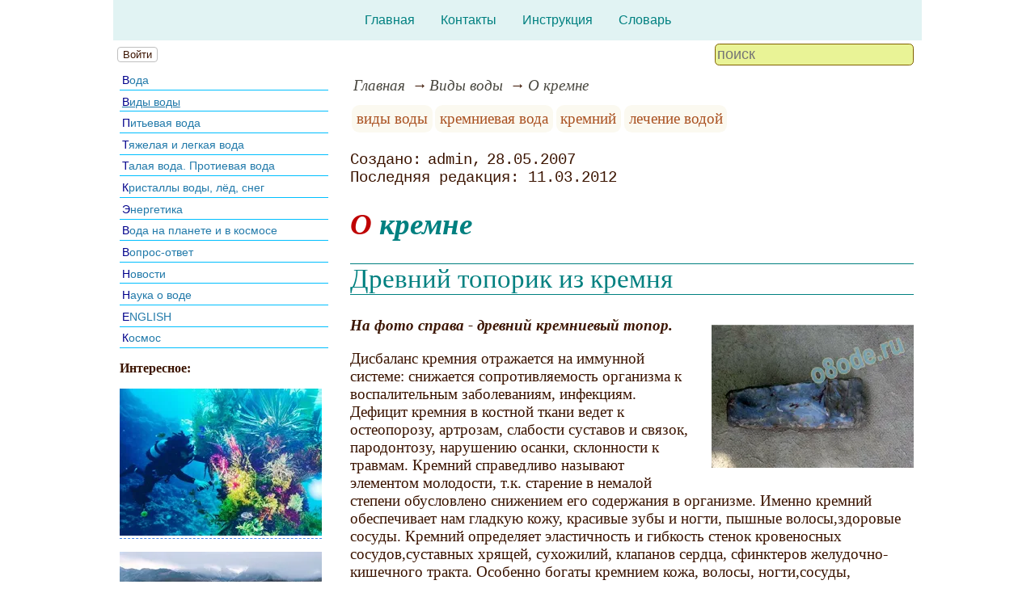

--- FILE ---
content_type: text/html; charset=utf-8
request_url: https://www.o8ode.ru/article/oleg2/silicon/ab.htm
body_size: 13873
content:
<!DOCTYPE html><html lang="ru"><head><title>О кремне</title><base href="/"><meta charSet="utf-8"><meta name="referrer" content="always"><meta name="viewport" content="width=device-width, initial-scale=1.0"><meta name="keywords" content="виды воды, кремниевая вода, кремний, лечение водой"><meta name="description" content="На фото справа - древний кремниевый топор.Дисбаланс кремния отражается на иммунной системе: снижается сопротивляемость организма к воспалительным заболеваниям, инфекциям. Дефицит кремния в костной ткани ведет к остеопорозу, артрозам, слабости суставов и связок, пародонтозу, нарушению осанки, склонности к травмам. Кремний справедливо называют элементом молодости, т.к. старение в немалой степени обусловлено снижением его содержания в организме. Именно кремний обеспечивает нам гладкую кожу, красивые зубы и ногти, пышные волосы,здоровые сосуды. Кремний определяет эластичность и гибкость стенок кровеносных сосудов,суставных хрящей, сухожилий, клапанов сердца, сфинктеров желудочно-кишечного тракта."><link rel="canonical" href="https://www.o8ode.ru/article/oleg2/silicon/ab.htm"><link rel="shortcut icon" href="favicon.ico"><link rel="apple-touch-icon" href="/icons/apple-touch-icon-76x76.png" sizes="76x76"><link rel="apple-touch-icon" href="/icons/apple-touch-icon-152x152.png" sizes="152x152"><meta property="og:site_name" content="Всё про воду на нашем сайте на o8ode.ru"><meta property="og:type" content="article"><meta property="og:title" content="О кремне"><meta property="og:description" content="На фото справа - древний кремниевый топор.Дисбаланс кремния отражается на иммунной системе: снижается сопротивляемость организма к воспалительным заболеваниям, инфекциям. Дефицит кремния в костной ткани ведет к остеопорозу, артрозам, слабости суставов и связок, пародонтозу, нарушению осанки, склонности к травмам. Кремний справедливо называют элементом молодости, т.к. старение в немалой степени обусловлено снижением его содержания в организме. Именно кремний обеспечивает нам гладкую кожу, красивые зубы и ногти, пышные волосы,здоровые сосуды. Кремний определяет эластичность и гибкость стенок кровеносных сосудов,суставных хрящей, сухожилий, клапанов сердца, сфинктеров желудочно-кишечного тракта."><meta property="og:url" content="https://www.o8ode.ru/article/oleg2/silicon/ab.htm"><meta property="og:image" content="https://www.o8ode.ru/file/0001/600/0370.jpg"><link rel="image_src" href="https://www.o8ode.ru/file/0001/600/0370.jpg"><link rel="modulepreload" href="/site/app-ebe0acf7ef3e2ab1ed2a3ea7a010f606734f470425306b99632aa550e3429800.js"><script type="module" src="/site/app-ebe0acf7ef3e2ab1ed2a3ea7a010f606734f470425306b99632aa550e3429800.js"></script><style>.block-labels__container{margin:.5em 0;padding:0}.block-labels__item{display:inline-block;margin:.2em .1em;padding:.3em;background-color:#fbf9f0;border-radius:.5em}.bread-crumb__container{display:block}.bread-crumb__items{display:block;margin:.5em 0;padding:0;font-style:italic}.bread-crumb__item{display:inline;margin:0 .2em}.bread-crumb__item:not(:first-of-type):before{content:"→";display:inline;margin-right:.2em}.bread-crumb__item a{color:#49473f;text-decoration:none}.bread-crumb__item a:hover{text-decoration:underline}.block-published__container{font-family:"Courier New",Courier,monospace;overflow-y:hidden}.block-published__author{display:inline-block;margin:0 .4em}.block-published__author::after{display:inline-block;content:","}.block-published__created::before{display:inline-block;content:"Создано:"}.block-published__published::before{display:inline-block;content:"Переиздано: "}.block-published__modified::before{display:inline-block;content:"Последняя редакция: ";white-space:pre}.block-published__views{display:inline-block}.block-published__views::before{content:". Просмотров: " attr(data-count)}.block-published__views:not(.visible){display:none}.content-footer__container{border-radius:1em;padding:.8em .5em;clear:both;background-color:var(--content-footer)}.block-author__container{text-align:right;margin-left:1em;font-style:italic}.block-author__container time:after{display:inline-block;content:", ";white-space:pre}.notification-item__container{position:fixed;opacity:0;display:flex;align-items:center;border-radius:.3em;background-color:#f2f2f2;color:#444;font-family:"Merriweather Sans","HelveticaNeue","Helvetica Neue",Helvetica,Arial,sans-serif;overflow:hidden;animation:notification 2.5s linear;pointer-events:none;user-select:none}.notification-item__container.right{transform:translateX(-100%);white-space:nowrap}.notification-item__container.info{box-shadow:0 0 .3em #17a2b8}.notification-item__container.info .notification-item__icon::before{content:"i";background-color:#17a2b8}.notification-item__container.info .notification-item__text{border-left-color:#17a2b8}.notification-item__container.error{box-shadow:0 0 .3em #dc3545}.notification-item__container.error .notification-item__icon::before{content:"!";background-color:#dc3545}.notification-item__container.error .notification-item__text{border-left-color:#dc3545}.notification-item__icon{padding:.5em;color:white;background-color:white}.notification-item__icon::before{display:flex;width:1.5em;height:1.5em;border-radius:50%;align-items:center;justify-content:center}.notification-item__text{padding:.5em;border-left:1px solid;background-color:#f2f2f2;height:1.5em;display:flex;align-items:center}.notification-item__target{border-radius:.2em;overflow:hidden}.notification-item__target.info{box-shadow:0 0 .5em #17a2b8}.notification-item__target.error{box-shadow:0 0 .5em #dc3545}@keyframes notification{from{opacity:0}20%{opacity:1}80%{opacity:1}to{opacity:0}}.image-viewer__container{position:fixed;z-index:1;top:0;left:0;right:0;bottom:0;background-color:rgba(0,0,0,.7);text-align:center;user-select:none}.image-viewer__main{display:flex;justify-content:center;align-items:center;position:fixed;top:0;left:0;right:0;bottom:0;pointer-events:none;will-change:transform}.image-viewer__main img{max-width:100%;max-height:100%}.image-viewer__main.next-start{animation-name:next-start;animation-duration:.3s;animation-timing-function:ease-out}.image-viewer__main.next-end{animation-name:next-end;animation-duration:.3s;animation-timing-function:ease-in}.image-viewer__main.prev-start{animation-name:prev-start;animation-duration:.3s;animation-timing-function:ease-out}.image-viewer__main.prev-end{animation-name:prev-end;animation-duration:.3s;animation-timing-function:ease-in}.image-viewer__image{transition:opacity .5s ease 0s}.image-viewer__image.not-visible{opacity:0;visibility:hidden;position:absolute}.image-viewer__spinner{animation-name:spin;animation-duration:2s;animation-iteration-count:infinite;animation-timing-function:ease-in-out;pointer-events:none}.image-viewer__spinner svg{color:rgba(250,250,250,.3);width:4em}.image-viewer__title{padding:.5em;font-size:1.1em;box-sizing:border-box;background-color:rgba(0,0,0,.7);color:white;display:inline-block;position:fixed;bottom:0;left:0;right:0;max-height:3.5em;overflow-y:hidden;pointer-events:none;user-select:none;transition:opacity .5s ease 0s}.image-viewer__title a{color:aqua}.image-viewer__title p{margin:.3em 0;pointer-events:all}.image-viewer__icon{position:fixed;display:block;width:3em;height:3em;color:rgba(240,240,240,.5);cursor:pointer;border-radius:50%;background-color:rgba(50,50,50,.5);overflow:hidden;transition:color .5s ease 0s}.image-viewer__icon svg{pointer-events:none;max-width:100%;max-height:100%}.image-viewer__icon:hover{color:rgba(240,240,240,.9)}.image-viewer__icon-next{right:1em;top:45%}.image-viewer__icon-prev{left:1em;top:45%}.image-viewer__icon-close{right:1em;top:1em}.image-viewer__icon-link{left:1em;top:1em;outline:0 none;text-decoration:none}@keyframes spin{from{transform:rotate(0deg)}to{transform:rotate(360deg)}}@keyframes prev-start{to{transform:translateX(100vw)}}@keyframes prev-end{from{transform:translateX(-100vw)}to{transform:translateX(0)}}@keyframes next-start{to{transform:translateX(-100vw)}}@keyframes next-end{from{transform:translateX(100vw)}to{transform:translateX(0)}}.article-comments__container{clear:both;padding:0;margin-top:1em;margin-bottom:1.5em;border-radius:1em}.article-comments__item{word-wrap:break-word;background-color:#fbf9f0;display:block;padding:1em;border-radius:1em;border-left:1px solid #f3eed6;overflow-wrap:break-word}.article-comments__item:not(.reply){margin-top:1.5em}.article-comments__item.reply{margin:.5em 0 .5em 1em}@media (min-width:701px){.article-comments__item.reply{margin-left:2em}}.article-comments__footer{clear:both;display:flex;justify-content:space-between;align-items:center}.article-comments__reply-init{display:block;margin:.5em 0 .5em 1em}@media (min-width:701px){.article-comments__reply-init{margin-left:2em}}.article-comments__reply-submit{margin-top:.5em}.article-comments__answer{transition-duration:.3s;transition-property:opacity}.article-comments__answer button{border:0 none;cursor:pointer;background-color:transparent}.article-comments__answer:not(:hover){opacity:.1}.article-comments__like-block{float:right;cursor:pointer;font-size:1.1em;transition-duration:.5s;color:#f29c47}.article-comments__like-button{background-color:transparent;color:inherit;border:0 none;font-family:inherit;font-size:inherit;cursor:pointer;outline:currentcolor none 0}.article-comments__like-button:before{display:inline-block;content:"+ " attr(data-liked)}.article-comments__pages{clear:both;text-align:center;margin:1.5em 0;padding:0;font-size:1.1em;height:1.2em}.dyn-pages__container{clear:both;text-align:center;margin:1.5em 0;padding:0;font-size:1.1em;line-height:1.5em}.dyn-pages__space{display:inline-block;padding:0 .3em;margin:0 .3em}.dyn-pages__space::before{content:"…"}.dyn-pages__current{display:inline-block;padding:0 .3em;margin:0 .3em;border-radius:.2em;border:1px solid var(--label-link);font-size:.8em;color:var(--label-link);background-color:#fbf9f0;width:2.5em;text-align:center}.dyn-pages__item{display:inline-block;padding:0 .3em;margin:0 .3em;font-family:Arial,Helvetica,sans-serif;border-radius:.2em;background-color:rgba(102,178,255,.15);color:#1A2027;border:0 none;cursor:pointer;font-size:.8em;transition-duration:.3s;transition-property:color,background-color}.dyn-pages__item:hover{color:#fbf9f0;background-color:#66b2ff}.comment-form__container{margin-bottom:4em}.comment-form__text-area{display:flex}.comment-form__footer{display:flex;justify-content:space-between;align-items:baseline;margin-top:.5em}.comment-form__textarea{box-sizing:border-box;width:100%;height:3.7em;overflow:hidden;font-family:arial,sans-serif;font-size:1.4em;color:#333}.comment-form__input-name{box-sizing:border-box;font-size:1.1em;margin-bottom:.5em;width:14em;max-width:100%;border-radius:.3em;border:0 none;box-shadow:0 0 .4em silver;padding:.1em .2em}.comment-form__upload{position:relative}.comment-form__upload input[type=file]{position:absolute;left:0;top:0;width:100%;height:100%;opacity:0;cursor:pointer}.comment-form__upload-preview{margin-top:.5em}.emoji__panel{user-select:none;font-size:1.1em;display:flex;flex-wrap:wrap;margin-top:.2em;line-height:1.5em}@media (max-width: 600px){.emoji__panel{display:none}}.emoji__switcher{display:flex;flex-direction:column;user-select:none}@media (max-width: 600px){.emoji__switcher{display:none}}.emoji__case{display:inline-flex;justify-content:center;align-items:center;height:1.1em;font-size:.8em;padding:.1em .3em;cursor:pointer}.emoji__case.selected{background-color:gold;text-shadow:0 0 .1em sienna}.emoji__case:not(.selected){background-color:#f2f2f2;filter:grayscale(50%)}.emoji__case:hover{box-shadow:0 0 .2em inset black}.emoji__item{display:inline-block;margin:.1em;padding:0 .1em;cursor:pointer;border-radius:.2em;height:1.2em}.emoji__item:hover{box-shadow:0 0 .2em #1A2027}.read-also{border-radius:1em;margin:0;padding-top:.7em;padding-bottom:.7em;clear:both;border:1px solid var(--base-link)}.read-also a{color:var(--base-link);text-decoration:none}.read-also a:hover{text-decoration:underline}.read-also li{list-style:circle;padding:0;margin:.1em 0}.form-login__container{position:fixed;top:0;left:0;right:0;bottom:0;display:flex;flex-direction:column;justify-content:center;align-items:center;background-color:rgba(0,0,0,.2)}.form-login__closer{position:fixed;top:0;right:.4em;font-size:4em;color:#eee;cursor:pointer;transition-duration:.3s;transition-property:color}.form-login__closer:before{display:block;content:"×"}.form-login__closer:hover{color:white}.form-login__field{position:relative;font-size:1.3em;margin:.3em}.form-login__input{padding:.3em;border-radius:.2em;border:0 none;width:15em;font-size:inherit;box-sizing:border-box}.form-login__input.enter{padding:.3em 2em .3em .3em}.form-login__enter{position:absolute;right:0;top:0;width:1.85em;height:1.85em;display:flex;justify-content:center;align-items:center;cursor:pointer;color:#888;transition-duration:.2s;transition-property:color}.form-login__enter:hover{color:#f28047}.form-login__enter svg{pointer-events:none;width:60%}.form-login__message{font-size:1.5em;color:white;text-shadow:0 0 .3em #555;pointer-events:none;user-select:none;background-color:rgba(0,0,0,.5);padding:0 .5em;border-radius:.3em;box-shadow:0 0 .5em black;margin-top:.5em}.overflow-hidden{overflow:hidden}.overflow-hidden body{border-right:17px solid #eee}html,body{height:100%;margin:0;padding:0;color:#3b1400;background-color:#fff}[data-link]{cursor:pointer}[data-link]:hover{text-decoration:underline}img{max-width:100%;height:auto}.left{text-align:left}.right{text-align:right}.center{text-align:center}.justify{text-align:justify}audio{width:100%;max-height:50px}video{max-width:100%;height:auto}sup,sub{font-size:.7em;line-height:1}a{transition-duration:.2s;transition-property:background-color,color,border-bottom-color,border-bottom-width}a.site-link{color:var(--site-link);cursor:pointer;font-family:inherit;text-decoration:none;border-bottom:1px dashed var(--site-link)}a.site-link:hover{color:var(--site-link-hover);text-decoration:none;border-bottom:1px solid}a.base-link{color:var(--base-link);cursor:pointer;font-family:inherit;text-decoration:none}a.base-link:hover{color:var(--site-link-hover)}a.label-link{color:var(--label-link);font-family:inherit;text-decoration:none}a.label-link:hover{color:var(--site-link)}a.ext-link{font-family:inherit;color:var(--site-link-hover);text-decoration:underline;transition-duration:.2s;transition-property:color,border-color}a.ext-link[data-shop]::after{transition-duration:.2s;transition-property:color,border-color;font-size:.7em;content:attr(data-shop);padding:0 .2em;border-radius:.3em;border:1px solid var(--block-links-border);color:var(--block-links-border);display:inline-block;margin-left:.2em}a.ext-link:hover{color:var(--site-link-hover)}a.ext-link:hover[data-shop]::after{border-color:var(--site-link-hover);color:var(--site-link-hover)}@media (min-width:701px){.imgl{float:left;clear:left;margin:.5em 1em .5em 0}.imgr{float:right;clear:right;margin:.5em 0 .5em 1em;text-align:center}}@media (max-width:700px){.imgl,.imgr{display:block;margin:.5em auto}}.imgl img,.imgr img{display:block;margin:auto}.clear-both{clear:both}.image-block__container{text-align:center}.image-block__container.size-150{width:150px}.image-block__container.size-250{width:250px}.image-block__text{margin:.5em 0;display:inline-block;word-wrap:break-word;font-style:italic;font-size:.9em}:root{--base-link: #227aaa;--label-link: #aa5222;--site-link: #4483e9;--site-link-hover: #3d75d0;--block-links-back: whitesmoke;--block-links-border: #3265b7}h1{font-size:1.95em;clear:both;color:teal;font-style:italic}h1:first-letter{color:#bf0000}h2{font-size:1.7em;clear:both;color:teal;border-top:1px solid teal;border-bottom:1px solid teal;font-weight:normal}h3{font-size:1.5em;clear:both;color:#4d4d4d}h4{font-size:1.5em;clear:both;color:#4d4d4d}h5{font-size:1.3em;text-align:center;color:teal;font-variant:small-caps}h6{font-size:1.2em;color:teal}q{background-color:#e6e6e6;color:#4d4d4d;font-style:italic}p.attention{color:#bf0000;border:1px dashed #bf0000;border-radius:5px 5px 5px 5px;padding:5px;margin:20px 30px}p.notice{color:teal;border:1px dashed teal;border-radius:5px 5px 5px 5px;padding:5px;margin:20px 30px}hr{height:0;border:0 none;border-top:1px solid silver;clear:both;border-top:1px solid #004040}blockquote:not([class]){color:#63aa22}blockquote.col3l{border:1px solid #004040;color:teal;background-color:#e1f3f3;padding-top:1em;padding-bottom:1em;border-radius:80px/40px 0}@media (min-width:701px){blockquote.col3l{width:30%}}blockquote.col3l p{text-align:right}blockquote.col3r{border:1px solid #004040;color:teal;background-color:#e1f3f3;padding-top:1em;padding-bottom:1em;border-radius:0 80px/40px}@media (min-width:701px){blockquote.col3r{width:30%}}blockquote.col3r p{text-align:left}strong{padding-left:3px;padding-right:3px;border-radius:5px;color:#bf0000}strong.attention{color:#e1f3f3;background-color:#551c00}strong.notice{color:#63aa22}em{padding-left:3px;padding-right:3px;border-radius:5px;background-color:#63aa22;color:#fff}em.attention{background-color:#004040;color:#fff}em.notice{background-color:teal;color:#fff}dfn{letter-spacing:5px;font-variant:small-caps;text-decoration:none;text-decoration:none;color:#004040;font-variant:small-caps;font-style:normal}.page-top{background-color:#e1f3f3}.page-top nav{display:flex;justify-content:center;padding:1em}.page-top li{padding:0 1em}.page-top a{color:teal;transition:color .3s}.page-top a:hover{color:#63aa22}aside .menu-items li{padding:.2em;border-bottom:1px solid deepskyblue;font-size:.9em;margin:.2em 0;display:block;transition:color .3s,background-color .3s,text-shadow .3s}aside .menu-items li:hover{background-color:#dee4e7}aside .menu-items li:first-letter{color:darkblue}aside .menu-items a{color:var(--base-link);text-decoration:none;transition:color .3s,background-color .3s,text-shadow .3s}aside .menu-items a:hover{color:#00a4bb;text-shadow:0 0 .2em white}.menu-items{padding:0;margin:0}.menu-items.inline{display:flex;flex-wrap:wrap;justify-content:center}.menu-items.block{display:block}.menu-items__item{padding-right:1em;display:block}.user-menu button{display:inline-block;margin:.4em;cursor:pointer;border:1px solid silver;border-radius:.3em;font-family:Arial,sans-serif;color:inherit;background-color:rgba(255,255,255,.5)}.user-menu button:hover{box-shadow:black 0 0 1px;background-color:rgba(255,255,255,.7)}.user-menu div{display:flex;flex-wrap:wrap;justify-content:center}.user-menu a{display:flex;align-items:center;justify-content:center;width:2em;height:2em;color:inherit;border-radius:.3em;margin:0 .3em;transition-duration:.3s;transition-property:color,box-shadow}.user-menu a:hover{box-shadow:0 0 .2em #5a5a5a;color:#5a5a5a}.user-menu svg{display:block;pointer-events:none;width:1.5em;height:1.5em}main{padding-right:.5em;overflow-x:hidden}@media (max-width:700px){main{padding-left:.5em}}@media (min-width:701px){main{font-size:1.2rem;padding-left:1em;width:73%}}@media (max-width:700px){aside{display:none}}@media (min-width:701px){aside{width:27%;padding-left:.5em;padding-right:.5em}}.menu-line{display:flex;align-items:center;height:2.2em}.menu-line.row{flex-direction:row}.menu-line.column{flex-direction:column}@media (max-width:700px){.menu-line{justify-content:center}}@media (min-width:701px){.menu-line{justify-content:space-between}}@media (max-width:700px){.menu-line__user-menu{display:none}}.menu-line__search [type=search]{width:14em;font-size:1.1em;padding:.1em;border-radius:.3em}.menu-line__search:not(.custom) [type=search]{background-color:#e9f396;color:#806000;border:1px solid #806000}@media (max-width:700px){.menu-line__search{padding:.8em 0}}@media (min-width:701px){.menu-line__search{padding:0 .6em}}.page-layout{max-width:1000px;margin:auto}.page-body{display:flex}.page-footer{display:flex;justify-content:space-between;align-items:center}.page-footer .text{padding:1em}.page-top{position:relative}.page-top a{font-family:Arial,Helvetica,sans-serif;text-decoration:none}.page-top a.selected{text-decoration:underline}aside .menu-items a{font-family:Arial,Helvetica,sans-serif;text-decoration:none}aside .menu-items a.selected{text-decoration:underline}.site-counter{border:1px solid #ddd;background-color:#fff;font-style:normal;font-weight:normal;font-size:11px;font-family:Arial,Helvetica,sans-serif;width:130px;border-radius:5px 5px 5px 5px;white-space:nowrap;clear:both;margin:50px auto;padding:.3em;user-select:none}</style></head><body data-ya-counter="65504566"><div class="page-layout"><div class="page-top"><nav><ul class="menu-items inline"><li class="menu-items__item"><a href="/">Главная</a></li><li class="menu-items__item"><a href="/contact">Контакты</a></li><li class="menu-items__item"><a href="/manual">Инструкция</a></li><li class="menu-items__item"><a href="/termin/">Словарь</a></li></ul></nav></div><div class="menu-line"><div class="menu-line__user-menu"><div id="user-menu" class="user-menu"><button>Войти</button></div></div><div class="menu-line__search"><input type="search" placeholder="поиск" aria-label="search"></div></div><div class="page-body"><aside><div><nav><ul class="menu-items block"><li class="menu-items__item"><a href="/article/water/">Вода</a></li><li class="menu-items__item"><a href="/article/oleg2/" class="selected">Виды воды</a></li><li class="menu-items__item"><a href="/article/dwater/">Питьевая вода</a></li><li class="menu-items__item"><a href="/article/oleg/">Тяжелая и легкая вода</a></li><li class="menu-items__item"><a href="/article/tawa/">Талая вода. Протиевая вода</a></li><li class="menu-items__item"><a href="/article/krie/">Кристаллы воды, лёд, снег</a></li><li class="menu-items__item"><a href="/article/energo/">Энергетика</a></li><li class="menu-items__item"><a href="/article/planetwa/">Вода на планете и в космосе</a></li><li class="menu-items__item"><a href="/article/answer/">Вопрос-ответ</a></li><li class="menu-items__item"><a href="/article/onew/">Новости</a></li><li class="menu-items__item"><a href="/article/learn/">Наука о воде</a></li><li class="menu-items__item"><a href="/article/eng/">ENGLISH</a></li><li class="menu-items__item"><a href="/article/timy/">Космос</a></li></ul></nav><p class="left"><b>Интересное:</b><br></p><p><a href="/article/planetwa/ocean/Floral-Installation-in-Uncharted-Ocean-Waters" class="site-link"><picture><source type="image/webp" srcSet="/web-pic/0001/250/25c86f4f-3872-47cb-a411-a8ff8d3dbb3f.webp, /web-pic/0001/600/25c86f4f-3872-47cb-a411-a8ff8d3dbb3f.webp 2x"><source type="image/jpeg" srcSet="/file/0001/250/25c86f4f-3872-47cb-a411-a8ff8d3dbb3f.jpg, /file/0001/600/25c86f4f-3872-47cb-a411-a8ff8d3dbb3f.jpg 2x"><img src="/file/0001/250/25c86f4f-3872-47cb-a411-a8ff8d3dbb3f.jpg" width="250" height="182" alt="" loading="lazy"></picture></a><br></p><p><a href="/article/planetwa/Iris-Fine-Dining-Experience-Norwegian-Fjord" class="site-link"><picture><source type="image/webp" srcSet="/web-pic/0001/250/8569a3de-c885-415f-8a40-926c1e1c8208.webp, /web-pic/0001/600/8569a3de-c885-415f-8a40-926c1e1c8208.webp 2x"><source type="image/jpeg" srcSet="/file/0001/250/8569a3de-c885-415f-8a40-926c1e1c8208.jpg, /file/0001/600/8569a3de-c885-415f-8a40-926c1e1c8208.jpg 2x"><img src="/file/0001/250/8569a3de-c885-415f-8a40-926c1e1c8208.jpg" width="250" height="167" alt="" loading="lazy"></picture></a><br></p><p><b>Полезное, интересное:</b><br></p><p><a href="/article/dwater/purewater1/Filters_pitchers" class="site-link">Статья о фильтрах Барьер</a>.<br></p><p><a href="/article/onew/sanitary/gigiene.htm" class="site-link">СанПиН: вода питьевая</a>.<br></p><p>
Место встречи Тихого и Атлантического океанов. Их воды не перемешиваются из-за разницы в составе воды океанов:<br></p><p class="center"><picture><source type="image/webp" srcSet="/web-pic/0001/250/02cd2b4d-57be-4621-aede-e3ca99439ded.webp, /web-pic/0001/600/02cd2b4d-57be-4621-aede-e3ca99439ded.webp 2x"><source type="image/jpeg" srcSet="/file/0001/250/02cd2b4d-57be-4621-aede-e3ca99439ded.jpg, /file/0001/600/02cd2b4d-57be-4621-aede-e3ca99439ded.jpg 2x"><img src="/file/0001/250/02cd2b4d-57be-4621-aede-e3ca99439ded.jpg" width="250" height="177" alt="" loading="lazy"></picture><br></p><p></p><div class="site-counter"><u>сегодня</u><br>Просмотров: 27 <sup>+1</sup><br>Посетителей: 26 <sup>+1</sup><br><br><u>вчера</u><br>Просмотров: 951<br>Посетителей: 789</div></div></aside><main><div><nav aria-label="breadcrumb" class="bread-crumb__container"><ol class="bread-crumb__items"><li class="bread-crumb__item"><a href="/" rel="up">Главная</a></li><li class="bread-crumb__item"><a href="/article/oleg2/" rel="up">Виды воды</a></li><li class="bread-crumb__item"><a href="/article/oleg2/silicon/ab.htm" aria-current="page">О кремне</a></li></ol><script type="application/ld+json">{"@context":"https://schema.org","@type":"BreadcrumbList","itemListElement":[{"@type":"ListItem","position":1,"name":"Главная","item":"https://www.o8ode.ru/"},{"@type":"ListItem","position":2,"name":"Виды воды","item":"https://www.o8ode.ru/article/oleg2/"},{"@type":"ListItem","position":3,"name":"О кремне","item":"https://www.o8ode.ru/article/oleg2/silicon/ab.htm"}]}</script></nav></div><ul class="block-labels__container"><li class="block-labels__item"><a href="/termin/%D0%B2%D0%B8%D0%B4%D1%8B-%D0%B2%D0%BE%D0%B4%D1%8B" class="label-link">виды воды</a></li><li class="block-labels__item"><a href="/termin/%D0%BA%D1%80%D0%B5%D0%BC%D0%BD%D0%B8%D0%B5%D0%B2%D0%B0%D1%8F-%D0%B2%D0%BE%D0%B4%D0%B0" class="label-link">кремниевая вода</a></li><li class="block-labels__item"><a href="/termin/%D0%BA%D1%80%D0%B5%D0%BC%D0%BD%D0%B8%D0%B9" class="label-link">кремний</a></li><li class="block-labels__item"><a href="/termin/%D0%BB%D0%B5%D1%87%D0%B5%D0%BD%D0%B8%D0%B5-%D0%B2%D0%BE%D0%B4%D0%BE%D0%B9" class="label-link">лечение водой</a></li></ul><p class="block-published__container"><span class="block-published__created"></span><span class="block-published__author">admin</span><time dateTime="2007-05-28T17:03:10+00:00">28.05.2007</time><br><time class="block-published__modified" dateTime="2012-03-11T01:22:50+00:00">11.03.2012</time><span class="block-published__views" data-count="502"></span></p><div data-number="158"><h1>О кремне</h1><h2>Древний топорик из кремня</h2><p><i><b>На фото справа - древний кремниевый топор.<picture><source type="image/webp" srcSet="/web-pic/0001/250/0370.webp, /web-pic/0001/600/0370.webp 2x"><source type="image/jpeg" srcSet="/file/0001/250/0370.jpg, /file/0001/600/0370.jpg 2x"><img src="/file/0001/250/0370.jpg" width="250" height="176" alt="" loading="lazy" class="imgr"></picture></b></i></p><p>Дисбаланс кремния отражается на иммунной системе: снижается сопротивляемость организма к воспалительным заболеваниям, инфекциям. Дефицит кремния в костной ткани ведет к остеопорозу, артрозам, слабости суставов и связок, пародонтозу, нарушению осанки, склонности к травмам. Кремний справедливо называют элементом молодости, т.к. старение в немалой степени обусловлено снижением его содержания в организме. Именно кремний обеспечивает нам гладкую кожу, красивые зубы и ногти, пышные волосы,здоровые сосуды. Кремний определяет эластичность и гибкость стенок кровеносных сосудов,суставных хрящей, сухожилий, клапанов сердца, сфинктеров желудочно-кишечного тракта. Особенно богаты кремнием кожа, волосы, ногти,сосуды, роговица и радужка глаз, надпочечники, лимфоузлы, щитовидная железа. Дефицит кремний, усиливающийся с возрастом, ведет к развитию"болезней цивилизации": атеросклерозу, инфарктам, инсультам, диабету,катаракте, полиартриту, импотенции. Очень полезны и эффективны умывания кремниевой водой, маски, настои трав,приготовленные на ее основе. Такая вода снимает раздражения, воспаления,сухость, угревую сыпь. К кремниевой воде все чаще обращаются косметические салоны. Рассада, политая кремниевой водой, растет лучше, не заболевает гнилостными грибками, плесенью, а замачивание семян повышает их всхожесть. Полив овощных культур такой водой повышает урожайность и сокращает срокисозревания. Кремниевая вода благотворно влияет на аквариумную микрофлору и фауну:рыбки в такой воде более жизнедеятельны, исчезает зелень со стенок аквариума, резко снижается количество аммиака, вода длительное время сохраняет прозрачность.</p><p><picture><source type="image/webp" srcSet="/web-pic/0001/250/0371.webp, /web-pic/0001/600/0371.webp 2x"><source type="image/jpeg" srcSet="/file/0001/250/0371.jpg, /file/0001/600/0371.jpg 2x"><img src="/file/0001/250/0371.jpg" width="161" height="250" alt="" loading="lazy" class="imgr"></picture>* Лечебные свойства кремниевой воды:</p><ul><li>&nbsp;останавливает развитие атеросклероза, восстанавливает нормальную чистоту, эластичность и функцию сосудистой стенки;</li><li>&nbsp; нормализует микрофлору кишечника;</li><li>&nbsp; приводит в норму повышенный сахар в крови у диабетиков;</li><li>&nbsp;восстанавливает обмен веществ;</li><li>&nbsp;улучшает функционирование почек; o усиливает отделение желчи;</li><li>&nbsp;предупреждает дизентерию и инфекционный гепатит;</li><li>&nbsp;способствует росту волос и ногтей, улучшает состояние кожи;</li><li>&nbsp;улучшает состав крови; o восстанавливает ослабленный иммунитет;</li><li>&nbsp;способствует рассасыванию новообразований.</li></ul><p><i><b>На фото справа - обложка книги Н.Семёновой "Кремний - элемент жизни".</b></i></p><p><em>В книге "Кремний - элемент жизни" </em>изложены два взгляда на роль самого важного элемента для здоровья человека - кремния. Автор первой части "Мир "живого" кремния" - Н. А. СЕМЕНОВА, известный и неутомимый исследователь, продолжатель дела Вернадского, кандидат биологических наук, действительный член Европейской академии естественных наук, бессменный руководитель Школы здоровья "Надежда" в г. Сочи. Вторую часть "Глинолечение и энтеросорбция организма" написали врачи. В коллективной монографии обобщен опыт практического использования глинолечения. Что для вас, дорогие читатели, важнее, понятнее и интереснее - экологические или медицинские методы судите сами.</p><p>* Применение кремния:</p><ul><li>&nbsp;для минерализации воды в бытовых условиях и в колодцах;</li><li>&nbsp;для приготовления ванн;</li><li>&nbsp;в аквариумистике;</li><li>&nbsp;для полива комнатных и садовых растений.</li></ul><p>* Способ применения для настоя питьевой воды в домашних условиях: <strong>Следует использовать 100 г кремния на 1 литр воды.</strong> Промыть кремний проточной водой и настаивать 2-3 дня в светлом месте, нобез попадания прямых солнечных лучей. Этого достаточно, чтобы получить активную кремниевую воду. Использовать по мере необходимости для питья,приготовления пищи, косметических процедур. В лечебных целях настаивайте5-7 дней. Нижний слой воды, покрывающий камни, желательно сливать.Периодически камни надо промывать проточной водой, чтобы удалить осевшие на них примеси. Нельзя кипятить воду с положенным в нее кремнием! После шести-восьми месяцев использования кремний следует заменить.</p><p><picture><source type="image/webp" srcSet="/web-pic/0001/250/0372.webp, /web-pic/0001/600/0372.webp 2x"><source type="image/jpeg" srcSet="/file/0001/250/0372.jpg, /file/0001/600/0372.jpg 2x"><img src="/file/0001/250/0372.jpg" width="250" height="250" alt="" loading="lazy" class="imgr"></picture>Для колодцев, бочек или других больших объемов воды рекомендуется использовать1 кг кремния на 10 л воды. Следует определить объем воды в колодце и расчитать нужное количество кремния.</p><p><strong>А.Д. Малярчиков</strong>, первооткрыватель феномена кремня, член-корреспондент РАЕН, автор проекта «Кремень»:<br>«АКВ позволила мне излечить сотни больных, страдавших гипертонической болезнью. В последние годы АКБ мной применялась для лечения трофических язв, ожогов, желчекаменной и мочекаменной болезней, воспалительных процессов мочевой системы&nbsp; и др.<br>АКВ дает положительный результат при лечении дисбактериоза, при диспепсии, пищевых отравлениях, язвенной болезни желудка.<br>Мной не наблюдалось раковых заболеваний у многочисленных больных, которые пользовались АКВ.<br>АКВ способна установить утраченный иммунитет, снижает холестерин крови, особенно при ожирении, служит для профилактики атеросклероза.<br>АКВ препятствует развитию аденомы и импотенции у мужчин, а также предупреждает бесплодие у женщин.<br>АКВ снимает воспалительные процессы, укрепляет ткани и кровеносные сосуды.<br>АКВ рекомендуется:<br>– как средство для бритья, для предотвращения морщин, заживления ран, для укрепления волосяных сумок;<br>– при наружных воспалительных процессах в виде примочек, компрессов, смоченных тампонов;<br>– для полоскания полости рта, слизистой носа, орошения гортани».</p><p>&nbsp;</p><p><strong>М.М.Синявский:</strong> «Впервые выполненные широкомасштабные исследования в эксперименте по изучению действия АКВ позволили сделать вывод, что ее употребление не оказывает побочных эффектов на организм, как здоровых людей, так и опухоленосителей. Положительное воздействие кремневой воды наиболее значимо проявилось при длительном ее употреблении. В результате происходит выведение и обезвреживание образованных в организме реакционно-способных соединений. Наступающие при длительном употреблении АКВ обменные перестройки снижают действие опухолевого процесса на организм, увеличивается средняя продолжительность жизни&nbsp; и&nbsp; тормозится рост опухолей».</p><p class="center"><picture><source type="image/webp" srcSet="/web-pic/0001/0373.webp"><source type="image/jpeg" srcSet="/file/0001/0373.jpg"><img src="/file/0001/0373.jpg" width="500" height="1009" alt="" loading="lazy"></picture></p><h2>Гидротерапия кремниевой водой</h2><p>&nbsp;</p><p>Метод безоперационного восстановления зрения профессора О.П. Панеова&nbsp;</p><p>Эта терапия осуществляется водой, активированной чёрным кремнем, т.е. водой, настоянной на черном кремне, о целебной силе которого известно давно. Например, для улучшения качества воды кремнем выкладывают дно колодцев. Кремень превращает воду в реликтовую, т.е. в ту, из которой зарождалась жизнь на нашей планете.Активированная кремнием вода (АКВ) прозрачна, отличается особым вкусом родниковой воды и свежестью, обладает всеми свойствами талой бактерицидной серебряной воды. По водородному показателю и другим биохимическим категориям она сродни межклеточной жидкости и плазме крови человека.АКВ сохраняет свои целебные свойства в герметичной емкости до полутора лет.АКВ можно пить в неограниченном объеме, поэтому прием АКБ зависит только от естественной потребности в питье. Минимально, рекомендуется выпивать четверть стакана 3 раза&nbsp; в&nbsp; день&nbsp; после еды.<br></p><hr><p>Регулярное употребление АКВ – это прекрасная профилактика многих недугов: атеросклероза, гипертонической и мочекаменной болезней, патологии кожи и сахарного диабета, инфекционных и онкологических заболеваний, варикозного расширения вен и даже нервно-психических болезней. Помимо кровоочистительного, ранозаживляющего, желчегонного и бактерицидного свойств, кремень обладает выраженным иммуностимулирующим эффектом.</p></div><div class="content-footer__container"><ul class="read-also"><li><a href="/article/oleg2/silicon/kochi.htm">Кремний и очищение организма</a></li><li><a href="/article/oleg2/silicon/kremniyshungit.htm">Кремний и шунгит для очистки воды</a></li><li><a href="/article/oleg2/silicon/kremenwater.htm">Вредный и полезный кремень</a></li><li><a href="/article/oleg2/silicon/use.htm">Применение кремня в воде и без воды</a></li><li><a href="/article/oleg2/silicon/kam.htm">Лечебный камушек</a></li><li><a href="/article/oleg2/silicon/normalsilikon.htm">Нормальное содержание кремния в организме - естественный ключ к здоровью</a></li><li><a href="/article/oleg2/silicon/time.htm">Время собирать кремень</a></li></ul></div><div id="site-comments-items" data-pages="1"><ul class="article-comments__container"></ul><div style="height: 15em;"></div></div></main></div><footer class="page-footer"><div class="text"><b>Авторский проект O8ODE.RU</b><br>Копирование материалов - только при согласовании и указании ссылки на сайт.</div><div class="text">при поддержке x-lab.ru</div></footer></div><script id="site-images" type="application/json">[{"src":"0001/0370.jpg"},{"src":"0001/0371.jpg"},{"src":"0001/0372.jpg"},{"src":"0001/0373.jpg"}]</script></body></html>